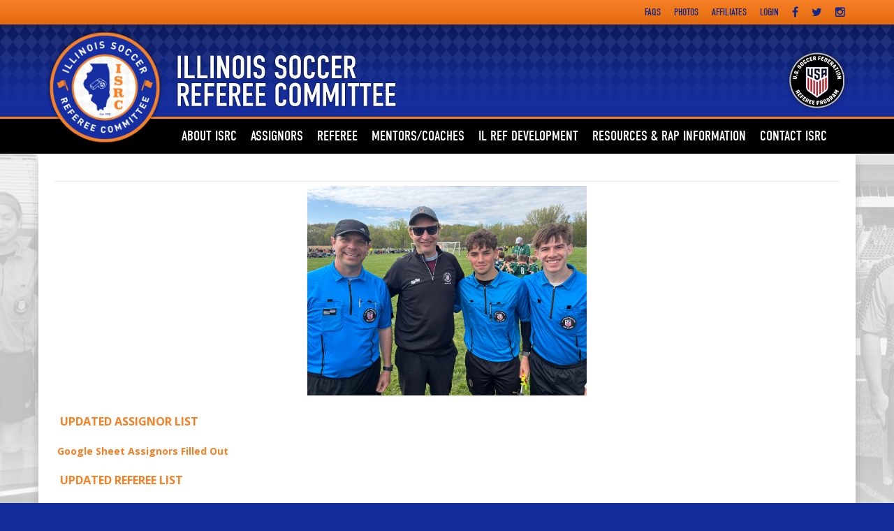

--- FILE ---
content_type: text/html;charset=utf-8
request_url: https://ilsoccerrefs.org/updated-assignor-and-referee-lists
body_size: 3138
content:
<!DOCTYPE html>
<html>
<head>
<link rel='stylesheet' href="/common/cms/css/dii-core/dii-core-reset.css?_dcss=1768510409" type='text/css'>
<link rel='stylesheet' href="/common/cms/css/dii-core/dii-core-public.css?_dcss=1768510409" type='text/css'>
<link rel='stylesheet' href="/common/cms/css/jquery/jquery-ui-override.css?_dcss=1768510409" type='text/css'>
<link rel='stylesheet' href="/common/cms/css/jquery/jquery-ui-1.8.13.dii-core.css?_dcss=1768510409" type='text/css'>
<link rel='stylesheet' href="https://assets.ottosport.ai/dii/fontawesome/all.min.css?_dcss=1768510409" type='text/css'>
<link rel='stylesheet' href="/common/cms/css/webfonts/font-awesome/4.3.0/css/font-awesome.min.css?_dcss=1768510409" type='text/css'>
<link rel='stylesheet' href="/_neptune/src/publicPage.css?_dcss=1768510409" type='text/css'>
<link rel='stylesheet' href="/_neptune/src/menu.css?_dcss=1768510409" type='text/css'>

<script type='text/javascript'>document.cookie='cuid=355jvfrrwv0vk; path=/'; localStorage.setItem('cuid', '355jvfrrwv0vk')</script>

 
          <script async src="https://www.googletagmanager.com/gtag/js?id=G-T5NJ073Y13"></script>
          <script>
          window.dataLayer = window.dataLayer || [];
          function gtag(){dataLayer.push(arguments);}
          gtag('js', new Date());
          gtag('config', 'G-T5NJ073Y13');
          </script>
        <script type="text/javascript" src="/common/cms/js/dii-core/dii-core-on-load.js?bust=202620"></script>

<meta http-equiv="Content-Type" content="text/html; charset=UTF-8">
<title>UPDATED ASSIGNOR and REFEREE LISTS  | Illinois Soccer Referee Committee</title>
<meta name="viewport" content="width=device-width, initial-scale=1">

<link rel="stylesheet" href="https://fonts.googleapis.com/css2?family=Open+Sans:ital,wght@0,400;0,700;1,400;1,700&display=swap" type="text/css">
<link rel="stylesheet" href="/common/cms/js/libs/bootstrap/3.3.6/css/bootstrap.min.css" type="text/css">
<link rel="stylesheet" href="/common/cms/js/libs/bootstrap/3.2.0/css/bootstrap-dii.css" type="text/css">
<link rel="stylesheet" href="/_templates/Home/css/design.css" type="text/css">
<link rel="stylesheet" href="/_templates/Default/css/theme/jquery-ui-custom.min.css" type="text/css">
<link rel="stylesheet" href="https://use.typekit.net/qdk7aew.css">
<link rel="icon" href="/_templates/Default/images/favicon.png" type="image/png">

<script type="text/javascript" data-use-dii-api="['bootstrap', 'jquery']">
                  
  window.diiOnLoad(function() {
    var now = new Date();
    require([
      '/common/cms/js/config.js?bust=' + now.getFullYear() + '' + now.getDate() + '' + now.getHours()
    ], function() {
      require(['jquery', 'jquery-ui'], function( $ ){
        var jquery_fn = {buttonset: $.fn.buttonset, button: $.fn.button};
        require(['bootstrap'], function(_bootstrap) {
          $.extend($.fn, jquery_fn); 
        });
      });
    });
  });

</script>



  <!-- Facebook Specific -->
  <meta property="og:locale" content="en_US" />
  <meta property="og:type" content="article" />
  <meta property="og:title" content="UPDATED ASSIGNOR and REFEREE LISTS " />
  <meta property="og:description" content="UPDATED ASSIGNOR LIST  Google Sheet Assignors Filled Out  UPDATED REFEREE LIST  " />
  <meta property="og:url" content="https://illinoissoccerrefereecommittee.ottosport.ai/updated-assignor-and-referee-lists" />
  <meta property="og:site_name" content="Illinois Soccer Referee Committee" />
  <meta property="og:image" content="https://illinoissoccerrefereecommittee.ottosport.ai/_files/Mentoring%20East%20Moline%202.jpeg" />
  <meta property="og:image:secure_url" content="https://illinoissoccerrefereecommittee.ottosport.ai/_files/Mentoring%20East%20Moline%202.jpeg" />
  <!-- Twitter Specific -->
  <meta name="twitter:card" content="summary_large_image" />
  <meta name="twitter:description" content="UPDATED ASSIGNOR LIST  Google Sheet Assignors Filled Out  UPDATED REFEREE LIST  " />
  <meta name="twitter:title" content="UPDATED ASSIGNOR and REFEREE LISTS " />
  <meta name="twitter:image" content="https://illinoissoccerrefereecommittee.ottosport.ai/_files/Mentoring%20East%20Moline%202.jpeg" />
  <!--meta name="twitter:site" content="@not_supported_yet" /-->
  <!--meta name="twitter:creator" content="@not_supported_yet" /-->
  <!-- additional SEO friendly tags -->
  <meta property="article:publisher" content="https://illinoissoccerrefereecommittee.ottosport.ai" />
  <!--meta property="article:tag" content="tag_example" /-->
  <meta property="article:published_time" content="2021-03-17 18:17:14 UTC" />

  <meta name="description" content="UPDATED ASSIGNOR LIST  Google Sheet Assignors Filled Out  UPDATED REFEREE LIST  " />

</head>

<body id="design-body">
        <script>
          window.__DiiFeatureFlags__ = [];
        </script>
<div id="dii-neptune-page-id" data-page-id="605247aae5b8d773acd4eb7c"
data-page-node-id="5fa40da92c7d9a2a70b4cc38"
data-job-id="74930"
data-elements-url="//elements.demosphere-secure.com"
data-elements-m2s7="M2"
data-parent-url="https%3A%2F%2Filsoccerrefs.org"
data-published="true"
data-protected-page=""
data-legacy-session=""
class="dii-hide"
data-admin-mode="false"></div><div id="dii-logged-in-person-id" data-id="" class="dii-hide"></div>


<div id="design-wrapper">

<div id="design-links">
  <div class="container">
    <div class="row">
      <div class="col-xs-12">
        <a href="/" target="_blank">FAQs</a>
        <a href="/" target="_blank">Photos</a>
        <a href="/" target="_blank">Affiliates</a>
        <a href="/_login" target="_blank">Login</a>
        <a class="fa fa-facebook" href="https://www.facebook.com/ILSoccerRefs" target="_blank"></a>
        <a class="fa fa-twitter" href="https://twitter.com/ILSoccerRefs" target="_blank"></a>
        <a class="fa fa-instagram" href="https://www.instagram.com/ILSoccerRefs/" target="_blank"></a>
      </div>
    </div>
  </div>
</div>

<div id="design-header-wrapper">
  <div id="design-header-inner">
    <div id="design-logo"><a href="/"><img src="/_templates/Home/images/logo.png" class="img-responsive"></a></div>
    <div id="design-title"><a href="/"><img src="/_templates/Home/images/title.png" class="img-responsive"></a></div>
    <div id="design-ussf"><a href="/"><img src="/_templates/Home/images/logo-ussf.png" class="img-responsive"></a></div>
  </div>
</div>

<div id="design-nav-wrapper">
  <div class="container">
    <div class="row">
      <div class="col-xs-12">
        <div id="design-container-main-nav" class="dii-container dii-container-template" data-container-size="large"><div class="dii-content-list"><div class="dii-content dii-content-nav-menu theme-none horizontal
						ww-item-nav ww-item-nav-theme-none ww-item-nav-horizontal
						dii-content-publish-pending-false
						dii-content-publish-time-frame-false"
			data-id="5fdcf075e5b8d760d3a81ee2"
			data-type="menu" data-view="full"
			data-publish-time-start=""
			data-publish-time-end="">
	<script type="text/html">
		[{"name":"ABOUT ISRC","type":"site-map","url":"/about-isrc","open_new_tab":false,"items":[]},{"name":"ASSIGNORS","type":"sub-menu","url":"/assignors","open_new_tab":false,"items":[{"name":"REFEREE LIST","type":"link","url":"/assignors/referee-list","open_new_tab":false,"items":[]}]},{"name":"Referee","type":"sub-menu","url":"/referee","open_new_tab":false,"items":[{"name":"ASSIGNOR LIST","type":"link","url":"/referee/assignor-list","open_new_tab":false,"items":[]},{"name":"RECERTIFYING REFEREES","type":"link","url":"/instruction-and-training/recertifying-referees","open_new_tab":false,"items":[]},{"name":"First-Time REFEREES","type":"link","url":"/instruction-and-training/new-grassroots-referees","open_new_tab":false,"items":[]}]},{"name":"Mentors/Coaches","type":"sub-menu","url":"/instruction-and-training","open_new_tab":false,"items":[]},{"name":"IL REF DEVELOPMENT","type":"sub-menu","url":"/il-ref-development","open_new_tab":false,"items":[{"name":"2027 Assessment Request","type":"link","url":"https://forms.gle/c9KB6qsKM8FMHgg66","open_new_tab":false,"items":[]},{"name":"Fitness Test Registration for 8/11/25","type":"link","url":"https://forms.gle/7eoRbdDNoA3wigM5A","open_new_tab":false,"items":[]}]},{"name":"Resources & RAP Information     ","type":"link","url":"/resources","open_new_tab":false,"items":[]},{"name":"Contact ISRC","type":"link","url":"/contact-us","open_new_tab":false,"items":[]}]
	</script>
</div>
</div></div>
      </div>
    </div>
  </div>
</div>

<div id="design-main">
  <div class="container">

    <div class="row">
  	  <div class="col-xs-12">
        <div id="design-container-main" class="design-default dii-container" data-container-size="large" data-container-main="true"><div class="dii-content-list"><div class="dii-content dii-content-article dii-content-publish-pending-false
 dii-content-publish-time-frame-false" data-id="605247aae5b8d773acd4eb7a"
 data-type="article" data-view="full" data-title="UPDATED ASSIGNOR and REFEREE LISTS " data-uri-slug=""
 data-publish-time-start="" data-publish-time-end="">
	<h2 class="dii-content-title dii-hide">
		<a href="">UPDATED ASSIGNOR and REFEREE LISTS </a>
	</h2>
	<h3 class="dii-content-subtitle dii-hide">
		
	</h3>
	<div class="dii-content-title-photo ">
		<img src="https://illinoissoccerrefereecommittee.ottosport.ai/_files/Mentoring%20East%20Moline%202.jpeg" alt="UPDATED ASSIGNOR and REFEREE LISTS " />
	</div>
	<div class="dii-content-story">
		<h3><a href="https://illinoissoccerrefereecommittee.ottosport.ai/_files/referee/assignor-list/Assignor%20List%20with%20Places%20they%20assign%20%209%209%202025.xls"><strong>UPDATED ASSIGNOR LIST</strong></a></h3>

<p><strong><a href="https://docs.google.com/spreadsheets/d/1lhk3-Kn64TXaWCqtyGDgFXvFYgXWR2GpgDASkjT3xz8/edit?usp=sharing">Google Sheet Assignors Filled Out</a></strong></p>

<h3><a href="https://illinoissoccerrefereecommittee.ottosport.ai/_files/assignors/referee-list/Web%20list%201%2015%202026.xls"><strong>UPDATED REFEREE LIST&nbsp;</strong></a></h3>

	</div>
</div></div></div>
  	  </div>
    </div>

    <div class="row">
      <div class="col-xs-12">
        <div id="design-sponsors">
          <div id="design-container-4" class="dii-container dii-container-template" data-container-size="large"></div>
        </div>
      </div>
    </div>

  </div>
</div>

<div id="design-footer">
  <div class="container">
    <div class="row">
      <div class="col-xs-12 col-sm-6 col-md-8">
        <div id="design-footer-left">
          <div class="design-copyright">© <year></year> Illinois Soccer Referee Committee. All rights reserved.</div>
          <div class="design-copyright">© <year></year> <a href="https://ottosport.ai" target="_blank">OTTO SPORT</a> All rights reserved.</div>
        </div>
      </div>
      <div class="col-xs-12 col-sm-6 col-md-4">
        <div id="design-footer-right"><a href="https://ottosport.ai" target="_blank"><img src="/common/img/otto-logo.png" class="dii-logo" alt="OTTO SPORT"></a></div>
      </div>
    </div>
  </div>
</div>

</div>


 <script type="text/javascript" src="//s7.addthis.com/js/300/addthis_widget.js#pubid=demosphere"></script>

<!--[if lt IE 9]><script src='/common/cms/js/libs/html5shiv/html5shiv.js'></script><![endif]-->
<script data-main="/_build/js/neptune/default-public-built.js?_djs=1768510409" src='/common/cms/js/libs/require/require.min.js'></script>

</body>
</html>


--- FILE ---
content_type: text/css
request_url: https://ilsoccerrefs.org/_templates/Home/css/design.css
body_size: 2915
content:
/* ----------------------------------------------------------------
Copyright (c) Demosphere International Inc.
No permission is granted for any purpose without prior
written consent from Demosphere International Inc.
-------------------------------------------------------------------*/

/* PAGE STRUCTURE */
* { box-sizing: border-box; }
body { margin: 0; padding: 0; height: 100%; background: #142d9c; -webkit-font-smoothing: antialiased; -moz-osx-font-smoothing: grayscale; overflow-x: hidden; }

/* Wrapper */
#design-wrapper { margin: 0; padding: 0; width: 100%; }

/* Header */
#design-header-wrapper { margin: 0; padding: 0; width: 100%; height: 135px; background: #142d9c url('../images/header-bg.jpg') repeat-x; border-bottom: 3px solid #f68026; box-sizing: border-box; }
#design-header-inner { position: relative; margin: 0 auto; width: 100%; max-width: 1170px; height: 135px; }
#design-logo { position: absolute; top: 0; left: 5px; z-index: 301; }
#design-logo img { height: 180px; }
#design-title { position: absolute; top: 40px; left: 195px; }
#design-title img { height: 80px; }
#design-ussf { position: absolute; top: 30px; right: 5px; }
#design-ussf img { height: 100px; }

#design-links { margin: 0; padding: 0; width: 100%; height: 35px; background: linear-gradient(to bottom, #f68026 0%,#e46b0f 100%); border-bottom: 1px solid #f36d43; text-align: right; }
#design-links a { display: inline-block; margin-left: 15px; color: #12288c; font-weight: 400; line-height: 35px; text-transform: uppercase; text-decoration: none; transition: all ease-in-out .3s; }
#design-links a:not(.fa) { font-family: 'din-condensed', sans-serif; font-size: 14px; }
#design-links a.fa { font-size: 16px; }
#design-links a:hover { color: #312baf; }

#design-nav-wrapper { margin: 0; padding: 0; width: 100%; height: 50px; background: #000; box-sizing: border-box; }
#design-nav-inner { margin: 0 auto; width: 100%; max-width: 1170px; height: 50px; }
#design-container-main-nav { padding-left: 180px; width: 100%; height: 50px; box-sizing: border-box; }

/* Main */
#design-main { background: #fff url('../images/main-bg.jpg') no-repeat center top; border-top: 1px solid #fff; }
#design-main .container { padding-top: 15px; padding-bottom: 15px; background: #fff; box-shadow: 12px 0 8px -8px rgba(0,0,0,0.1), -12px 0 8px -8px rgba(0,0,0,0.1); }

#design-sponsors { padding: 15px 0; text-align: center; }
#design-sponsors .dii-content.dii-content-image { display: inline-block; margin: 10px; }
#design-sponsors .dii-content .dii-content-title-photo img { max-height: 90px; }

#design-container-main { margin: 0 0 15px 0; padding: 0; }
#design-container-main.design-default { padding-top: 15px; }
#design-main .dii-container { margin: 0 0 15px 0; }

#design-logo-footer { display: block; padding: 0 10px; height: 150px; }

/* Footer */
#design-footer { margin: 0; padding: 15px 0; width: 100%; min-height: 100px; background: linear-gradient(to bottom, #0f2173 0%,#142d9c 100%); border-top: 5px solid #f68026; }
#design-footer #design-footer-left { float: left; }
#design-footer #design-footer-right { float: right; }

#design-footer #design-footer-left .design-copyright,
#design-footer #design-footer-left .design-copyright a { font-family: 'Open Sans', sans-serif; font-size: 13px; font-weight: 400; line-height: 1.4; color: #fff; text-decoration: none; }
#design-footer #design-footer-left .design-copyright:first-of-type { margin-top: 5px; font-weight: 700; }

#design-footer .dii-logo { height: 45px; }


/* CONTENT */

/* General */
body .dii-content { overflow: visible; position: relative; margin: 0; padding: 8px; background: none; font-family: 'Open Sans', sans-serif; font-weight: 400; font-size: 16px; color: #4a4a4a; -webkit-font-smoothing: antialiased; -moz-osx-font-smoothing: grayscale; }
body .dii-content a { color: #f68026; text-decoration: none; }
body .dii-content a:hover { color: #e46b0f; }

/* Titles */
body .dii-content-title { padding: 4px; }
body .dii-content-title a { padding: 0; font-family: 'din-condensed', sans-serif; font-size: 26px; font-weight: 400; color: #152fa3; line-height: 1.1; text-decoration: none; text-transform: uppercase; }
body .dii-content-title a:hover { color: #000; }
body .dii-content-calendar h2,
body .dii-content-rawcode h2 { margin-bottom: 6px; padding: 4px; font-family: 'din-condensed', sans-serif; font-size: 26px; font-weight: 400; color: #152fa3; line-height: 1.1; text-transform: uppercase; }

/* Section Headers */
body .dii-content-header {
  position: relative;
  margin: 0 0 5px 0;
	padding: 0;
  height: 50px;
  box-sizing: border-box;
}
body .dii-content-header h2 {
  padding: 0 14px;
  height: 50px;
  background: linear-gradient(to bottom, #0f2173 0%,#142d9c 100%);
  border-top: 3px solid #f68026;
  border-bottom: 1px solid #fff;
  font-family: 'din-condensed', sans-serif;
  font-size: 22px;
  font-weight: 400;
  color: #fff;
  line-height: 45px;
  letter-spacing: 0;
  text-transform: uppercase;
  -webkit-font-smoothing: antialiased;
  -moz-osx-font-smoothing: grayscale;
  box-sizing: border-box;
}

body #design-sponsors .dii-content-header { height: 30px; background: none; border: none; }
body #design-sponsors .dii-content-header h2 { margin: 0 auto; padding: 0; background: none; border: none; color: #152fa3; line-height: 1.0; text-align: center; }

body .dii-content:not(.dii-content-header) h2 { margin: 0; font-size: 26px; font-weight: 400; }

/* Links */
body .dii-content-linkview > a { padding: 8px; font-size: 14px; font-weight: 400; color: #000; line-height: 1.2; border-bottom: 1px dotted #e8e8e8; transition: all ease-in-out .3s; }
body .dii-content-linkview > a:hover { color: #f68026; text-decoration: none; }
body .dii-content-linkview { margin: 0 10px; padding: 0; }
body .dii-content-linkview:hover { }
body .dii-content-linkview a.dii-content-linkview-link { display: block; margin: 0; }
body .dii-content-linkview a.dii-content-linkview-link:hover { cursor: pointer; }
body .dii-content-linkview a.dii-content-linkview-link span { background-image: none; }
body .dii-content-linkview a.dii-content-linkview-link i { display: none; }

/* Articles */
body .dii-content h3 { padding: 3px 4px; font-size: 16px; font-weight: 400; color: #666; }
body .dii-content .dii-content-story { margin-top: 0; padding: 6px 4px; border-top: none; font-size: 14px; color: #000; }
body .dii-content .dii-content-story,
body .dii-content .dii-content-story * { line-height: 1.5; }
body .dii-content .dii-content-story a { color: #f68026; }
body .dii-content .dii-content-story a:hover { color: #e46b0f; text-decoration: none; }
body .dii-content-continue { margin: 0; padding: 0 4px; margin-bottom: 4px; text-align: left; text-transform: uppercase; }
body .dii-content-continue a { font-weight: 700; font-size: inherit; color: #f68026; text-decoration: none; }
body .dii-content-continue a:hover { color: #e46b0f; background: none; }
body .dii-content-continue a::before { content: "read more "; }
body .dii-content-continue a::after { content: ""; }

body .dii-content.dii-content-event { margin-top: 4px; padding: 8px; }

/* Calendars -*/
body #dii-full-calendar { margin: 6px 28px; }
body .dii-calendar-wall table td { padding: 0; }
body .dii-calendar-wall .fc-button { margin-bottom: 2px; }
body .dii-calendar-wall .fc-header-title { padding: 2px 4px; font-size: 16px; font-weight: 700; color: #000; }
body .dii-calendar-upcoming-events { font-size: 14px; color: #000; }
body .dii-calendar-upcoming-events .dii-bold { font-weight: 400; }
body .dii-calendar-upcoming-events li { margin: 0 5px; padding: 5px 8px; font-weight: 400; }
body .dii-calendar-upcoming-events li:hover {  }
body .dii-calendar-upcoming-events li h4 { padding: 2px 0 0 0; background: none; font-size: 14px; font-weight: 700; color: #e46b0f; line-height: 1.2; }
body .dii-calendar-upcoming-events li h3 a { padding: 2px 0 0 0; font-size: 14px; font-weight: 400; color: #000; line-height: 1.2; }
body .dii-calendar-upcoming-events li h3 a:hover { background: none; font-weight: 400; color: #e46b0f; }

/* Rawcode */
body .dii-content.dii-content-rawcode > iframe { padding: 0; }

/* Responsive Rotator */
body .dii-content.dii-content-rotator { margin: 0; box-sizing: border-box; }
body .dii-content.dii-content-rotator article { background-color: #000; }

body .dii-content-rotator .list-none { min-height: 100px; }
body .dii-content-rotator article .article-wrapper {  }
body .dii-content-rotator article .article-inner { }
body .dii-content-rotator article h2 { margin: 0 0 10px 0 !important; }
body .dii-content-rotator article h2.no-url,
body .dii-content-rotator article h2 a { font-family: 'din-condensed', sans-serif; font-size: 40px; font-weight: 400; color: #fff; -webkit-font-smoothing: antialiased; -moz-osx-font-smoothing: grayscale; }
body .dii-content-rotator article h2 a:hover { background: none; color: #f68026; text-decoration: none; }
body .dii-content-rotator article h3 { margin-bottom: 10px; padding: 6px 0 0 6px; font-family: 'Open Sans', sans-serif; font-size: 16px; font-weight: 400; color: #fff; }
body .dii-content-rotator article .article-story { padding: 0 8px; font-family: 'Open Sans', sans-serif; font-size: 16px; font-weight: 400; color: #fff; }
body .dii-content-rotator article .article-more { font-family: 'din-condensed', sans-serif; font-size: 18px; font-weight: 400; color: #f68026; transition: all 0.3s ease-in-out; }
body .dii-content-rotator article .article-more:hover { background: none; border: none; color: #f68026; text-decoration: none; }
body .dii-content-rotator article .article-more:before { content: "read more"; }
body .dii-content-rotator article .article-more:after { content: ""; }

body .dii-content-rotator .dii-rotator-nav {  }
body .dii-content-rotator .dii-rotator-nav i { margin: 0 5px; color: rgba(255, 255, 255, 0.4); }
body .dii-content-rotator .dii-rotator-nav i.rotator-active { color: #f68026; }
body .dii-content-rotator .dii-rotator-nav i:hover:not(.fa-circle) { color: #fff; }
body .dii-content-rotator .rotator-group .group-nav:hover { background: none; text-decoration: none; }
body .dii-content-rotator .rotator-group .group-item span { opacity: 1.0; background: rgba(255, 255, 255, 0.7); font-family: 'din-condensed', sans-serif; font-size: 16px; font-weight: 400; color: #000; line-height: 1.0; text-transform: uppercase; -webkit-font-smoothing: antialiased; -moz-osx-font-smoothing: grayscale; }
body .dii-content-rotator .rotator-group .group-item span:hover { background: rgba(255, 255, 255, 1.0); color: #666; }


/* MENUS */
#design-container-main-nav .dii-content-nav-menu > ul > li > a.dii-sub-menu-link {
  display: block;
  height: 50px;
  margin: 0;
  padding: 0 10px;
  background: none;
  border: none;
  font-family: 'din-condensed', sans-serif;
  font-size: 20px;
	font-weight: 400;
	color: #fff;
	line-height: 50px;
  letter-spacing: 0;
  text-transform: uppercase;
	transition: all 0.2s ease-in-out;
  -webkit-font-smoothing: antialiased;
  -moz-osx-font-smoothing: grayscale;
  box-sizing: border-box;
}
#design-container-main-nav .dii-content-nav-menu > ul > li:hover > a.dii-sub-menu-link { background: linear-gradient(to bottom, #0f2276 0%,#152fa3 100%); cursor: pointer; }
#design-container-main-nav .dii-content-nav-menu.theme-none ul li:hover { background: none; }
#design-container-main-nav .dii-content-nav-menu > ul ul { background-color: #152fa3; box-sizing: border-box; }
#design-container-main-nav .dii-content-nav-menu ul ul li a { padding: 14px; box-sizing: border-box; }
#design-container-main-nav .dii-content-nav-menu > ul > li:hover > ul { top: 50px; }
#design-container-main-nav .dii-content-nav-menu > ul ul li > a { font-family: 'Open Sans', sans-serif; font-size: 14px; font-weight: 400; color: #fff; line-height: 1.2; text-align: left; transition: all 0.2s ease-in-out; }
#design-container-main-nav .dii-content-nav-menu > ul ul li:hover > a.dii-sub-menu-link { background: #f68026; color: #000; }
#design-container-main-nav .dii-content-nav-menu li.dii-menu-item-sub-menu > a.dii-sub-menu-icon::before { content: "\f054"; color: rgba(255, 255, 255, 0.4); }


/* MOBILE */

/* min */
@media (min-width: 768px) and (max-width: 1024px) {
  #design-wrapper .container { width: 100%; }
}

/* max */
@media screen and (max-width: 1024px) {

  #design-container-main-nav .dii-content-nav-menu > ul > li > a.dii-sub-menu-link { padding: 0 8px; font-size: 19px; }

}

@media screen and (max-width: 900px) {

  #design-header-wrapper,
  #design-header-inner { height: 120px; }
  #design-logo { top: 5px; }
  #design-logo img { height: 110px; }
  #design-title { top: 25px; left: 125px; }
  #design-title img { height: 70px; }
  #design-ussf { top: 30px; }
  #design-ussf img { height: 75px; }

  #design-nav-wrapper,
  #design-nav-inner,
  #design-nav-wrapper #design-container-main-nav { height: 40px; }
  #design-nav-wrapper #design-container-main-nav { padding-left: 0; }
  #design-nav-wrapper #design-container-main-nav #ww-btn-main-nav {
    padding: 0 15px;
    height: 40px;
    background: none;
    border: 0 none;
    font-family: 'din-condensed', sans-serif;
  	font-size: 20px;
  	font-weight: 400;
  	color: #fff;
    line-height: 40px;
    text-transform: uppercase;
    box-sizing: border-box;
  }
  #design-nav-wrapper #design-container-main-nav #ww-btn-main-nav i { margin: 0 5px 0 0; height: 40px; font-size: 18px; line-height: 40px; }
  #design-nav-wrapper #design-container-main-nav .dii-content-nav-menu > ul { padding: 5px; width: 100%; background: #152fa3; z-index: 201; box-sizing: border-box; }
  #design-nav-wrapper #design-container-main-nav .dii-content-nav-menu > ul > li > a.dii-sub-menu-link { padding: 4px 10px; height: auto; background-image: none; font-size: 19px; color: #fff; line-height: 30px; text-align: left; text-shadow: none; }
  #design-nav-wrapper #design-container-main-nav .dii-content-nav-menu > ul > li:hover > a.dii-sub-menu-link { background: #f68026; color: #0f2173; }
  #design-nav-wrapper #design-container-main-nav .dii-content-nav-menu > ul > li > a:after,
  #design-nav-wrapper #design-container-main-nav .dii-content-nav-menu > ul > li.dii-menu-item-sub-menu > a::after { content: ""; }
  #design-nav-wrapper #design-container-main-nav .dii-content-nav-menu > ul > li:hover > ul { top: 38px; }
  #design-nav-wrapper #design-container-main-nav .dii-content-nav-menu > ul li.dii-menu-item-sub-menu > ul { color: #fff; text-shadow: none; }
  #design-nav-wrapper #design-container-main-nav .dii-content-nav-menu > ul li.dii-menu-item-sub-menu:hover > a { background: #f68026; color: #0f2173; text-shadow: none; }
  #design-nav-wrapper #design-container-main-nav .dii-content-nav-menu.horizontal li.dii-menu-item-sub-menu > a.dii-sub-menu-icon::before { color: rgba(255,255,255,0.4); }

  #design-nav-wrapper #design-container-main-nav .dii-content-nav-menu ul li ul.show,
  #design-nav-wrapper #design-container-main-nav .dii-content-nav-menu:not(.dii-is-mobile) ul li:hover > ul { left: 0; width: 100%; background: #0f2276; }

}

@media screen and (max-width: 667px) {

  #design-footer { margin: 0; padding: 20px 0; width: 100%; }
  #design-footer #design-footer-left { display: block; margin: 0; padding-top: 15px; width: 100%; text-align: center; }
  #design-footer #design-footer-right { display: block; margin: 5px 0 0 0; width: 100%; text-align: center; }

}

@media screen and (max-width: 480px) {

  #design-header-wrapper,
  #design-header-inner { height: 110px; }
  #design-logo img { height: 100px; }
  #design-title { left: 115px; }
  #design-title img { height: 60px; }
  #design-ussf { top: 30px; }
  #design-ussf img { height: 65px; }

}

@media screen and (max-width: 430px) {

  #design-header-wrapper,
  #design-header-inner { height: 100px; }
  #design-logo img { height: 90px; }
  #design-title { display: none; }
  #design-ussf img { height: 60px; }

}
